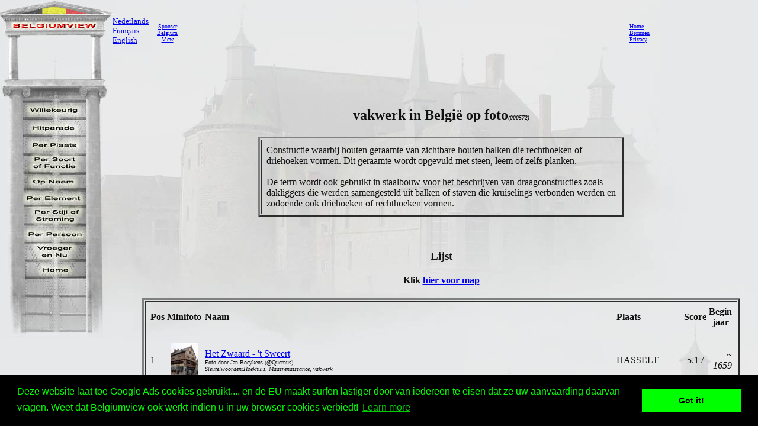

--- FILE ---
content_type: text/html
request_url: http://www.belgiumview.com/etl1/pa000572.php4
body_size: 29497
content:
<html><head><title>vakwerk in Belgi� op foto</title><meta name="keywords" content="vakwerk, belgi�"><meta name="Description" content="vakwerk in Belgi� op foto"><meta name="viewport" content="width=device-width, initial-scale=1">
<script>
function donothing() {}

function preloadImages() {
    var imgFiles = preloadImages.arguments;
    var preloadArray = new Array();
    for (var i=0; i<imgFiles.length; i++) {
      preloadArray[i] = new Image;
      preloadArray[i].src = imgFiles[i];
    }
 }

function swapImage() { //v1.2
  var browser = navigator.appName;
if (browser=="Netscape")
   {}
else
{
 var i,j=0,objStr,obj,swapArray=new Array,oldArray=document.swapImgData;
  for (i=0; i < (swapImage.arguments.length-2); i+=3) {
    objStr = swapImage.arguments[(navigator.appName == 'Netscape')?i:i+1];
    if ((objStr.indexOf('document.layers[')==0 && document.layers==null) ||
        (objStr.indexOf('document.all[')   ==0 && document.all   ==null))
      objStr = 'document'+objStr.substring(objStr.lastIndexOf('.'),objStr.length);
      obj = eval(objStr);
    if (obj != null) {
      swapArray[j++] = obj;
      swapArray[j++] = (oldArray==null || oldArray[j-1]!=obj)?obj.src:oldArray[j];
      obj.src = swapImage.arguments[i+2];
  } }
  document.swapImgData = swapArray; //used for restore
}
}

function swapImgRestore() { //v1.2
  if (document.swapImgData != null)
    for (var i=0; i<(document.swapImgData.length-1); i+=2)
      document.swapImgData[i].src = document.swapImgData[i+1];
}


</script>

<script>(function(d, s, id) {
  var js, fjs = d.getElementsByTagName(s)[0];
  if (d.getElementById(id)) return;
  js = d.createElement(s); js.id = id;
  js.src = "//connect.facebook.net/nl_NL/all.js#xfbml=1";
  fjs.parentNode.insertBefore(js, fjs);
}(document, 'script', 'facebook-jssdk'));</script><link rel="stylesheet" type="text/css" href="//cdnjs.cloudflare.com/ajax/libs/cookieconsent2/3.0.3/cookieconsent.min.css" />
<script src="//cdnjs.cloudflare.com/ajax/libs/cookieconsent2/3.0.3/cookieconsent.min.js"></script>
<script>
window.addEventListener("load", function(){
window.cookieconsent.initialise({
  "palette": {
    "popup": {
      "background": "#000",
      "text": "#0f0"
    },
    "button": {
      "background": "#0f0"
    }
  },
  "content": {
    "message": "Deze website laat toe Google Ads cookies gebruikt.... en de EU maakt surfen lastiger door van iedereen te eisen dat ze uw aanvaarding daarvan vragen. Weet dat Belgiumview ook werkt indien u in uw browser cookies verbiedt!","href": "http://www.historvista.com/tl3main/privacypage.php"
  }
})});
</script></head><body text = "#111111" background=../belgiumview/vasteknop/sri2bg.jpg><basefont face="arial">
<DIV ID="zuil" style="container: positioned; position: absolute; top: 0px; left:0px; z-index:1"><a target="_top" href="http://www.belgiumview.com/tl1main"><img border=0 src="../belgiumview/vasteknop/zuil.jpg"></a></div>
<DIV ID="googlezoek" style="container: positioned; position: absolute; top: 625px; left:0px; z-index:1"><br><br><center><table border=1 width=210><tr><td><center><script type="text/javascript"><!--
google_ad_client = "pub-6657473483080441";
/* 125x125, gemaakt 3-2-08 */
google_ad_slot = "5441199337";
google_ad_width = 180;
google_ad_height = 150;
//-->
</script>
<script type="text/javascript" src="http://pagead2.googlesyndication.com/pagead/show_ads.js">
</script></td></tr></table></div>
<DIV ID="willekeurigdiv" style="container: positioned; position: absolute; top: 169px; left: 38px; width: 108px; z-index:5">
<a target="_top" alt="willekeurig" href="../tl1main/willekeurigpage.php"><a target="_top" alt="willekeurig" href="../tl1main/willekeurigpage.php"><img name="willekeurig" alt="willekeurig" border=0 src="../belgiumview//taal1/willekeurig.jpg" onmouseover="javascript:overwillekeurig()" onmouseout="javascript:swapImgRestore()"><script language="Javascript"> function overwillekeurig() {swapImage('document.layers.willekeurigdiv.document.images.willekeurig', 'document.willekeurig', '../belgiumview//taal1/overwillekeurig.jpg'); }</script>
</a></div>
<DIV ID="hitparadediv" style="container: positioned; position: absolute; top: 200px; left: 38px; width: 108px; z-index:5">
<a target="_top" alt="hitparade" href="../tl1main/hitparadepage.php"><a target="_top" alt="hitparade" href="../tl1main/hitparadepage.php"><img name="hitparade" alt="hitparade" border=0 src="../belgiumview//taal1/hitparade.jpg" onmouseover="javascript:overhitparade()" onmouseout="javascript:swapImgRestore()"><script language="Javascript"> function overhitparade() {swapImage('document.layers.hitparadediv.document.images.hitparade', 'document.hitparade', '../belgiumview//taal1/overhitparade.jpg'); }</script>
</a></div>
<DIV ID="plaatsdiv" style="container: positioned; position: absolute; top: 229px; left: 38px; width: 108px; z-index:5">
<a target="_top" alt="plaats" href="../tl1main/plaatspage.php"><a target="_top" alt="plaats" href="../tl1main/plaatspage.php"><img name="plaats" alt="plaats" border=0 src="../belgiumview//taal1/plaats.jpg" onmouseover="javascript:overplaats()" onmouseout="javascript:swapImgRestore()"><script language="Javascript"> function overplaats() {swapImage('document.layers.plaatsdiv.document.images.plaats', 'document.plaats', '../belgiumview//taal1/overplaats.jpg'); }</script>
</a></div>
<DIV ID="soortdiv" style="container: positioned; position: absolute; top: 261px; left: 38px; width: 108px; z-index:5">
<a target="_top" alt="soort" href="../tl1main/soortpage.php"><a target="_top" alt="soort" href="../tl1main/soortpage.php"><img name="soort" alt="soort" border=0 src="../belgiumview//taal1/soort.jpg" onmouseover="javascript:oversoort()" onmouseout="javascript:swapImgRestore()"><script language="Javascript"> function oversoort() {swapImage('document.layers.soortdiv.document.images.soort', 'document.soort', '../belgiumview//taal1/oversoort.jpg'); }</script>
</a></div>
<DIV ID="naamdiv" style="container: positioned; position: absolute; top: 292px; left: 38px; width: 108px; z-index:5">
<a target="_top" alt="naam" href="../tl1main/namepagep1.php"><a target="_top" alt="naam" href="../tl1main/namepagep1.php"><img name="naam" alt="naam" border=0 src="../belgiumview//taal1/naam.jpg" onmouseover="javascript:overnaam()" onmouseout="javascript:swapImgRestore()"><script language="Javascript"> function overnaam() {swapImage('document.layers.naamdiv.document.images.naam', 'document.naam', '../belgiumview//taal1/overnaam.jpg'); }</script>
</a></div>
<DIV ID="elementdiv" style="container: positioned; position: absolute; top: 320px; left: 38px; width: 108px; z-index:5">
<a target="_top" alt="element" href="../tl1main/elementpage.php"><a target="_top" alt="element" href="../tl1main/elementpage.php"><img name="element" alt="element" border=0 src="../belgiumview//taal1/element.jpg" onmouseover="javascript:overelement()" onmouseout="javascript:swapImgRestore()"><script language="Javascript"> function overelement() {swapImage('document.layers.elementdiv.document.images.element', 'document.element', '../belgiumview//taal1/overelement.jpg'); }</script>
</a></div>
<DIV ID="stijldiv" style="container: positioned; position: absolute; top: 348px; left: 38px; width: 108px; z-index:5">
<a target="_top" alt="stijl" href="../tl1main/stijlpage.php"><a target="_top" alt="stijl" href="../tl1main/stijlpage.php"><img name="stijl" alt="stijl" border=0 src="../belgiumview//taal1/stijl.jpg" onmouseover="javascript:overstijl()" onmouseout="javascript:swapImgRestore()"><script language="Javascript"> function overstijl() {swapImage('document.layers.stijldiv.document.images.stijl', 'document.stijl', '../belgiumview//taal1/overstijl.jpg'); }</script>
</a></div>
<DIV ID="architectdiv" style="container: positioned; position: absolute; top: 380px; left: 38px; width: 108px; z-index:5">
<a target="_top" alt="architect" href="../tl1main/architectpage.php"><a target="_top" alt="architect" href="../tl1main/architectpage.php"><img name="architect" alt="architect" border=0 src="../belgiumview//taal1/architect.jpg" onmouseover="javascript:overarchitect()" onmouseout="javascript:swapImgRestore()"><script language="Javascript"> function overarchitect() {swapImage('document.layers.architectdiv.document.images.architect', 'document.architect', '../belgiumview//taal1/overarchitect.jpg'); }</script>
</a></div>
<DIV ID="vroegerdiv" style="container: positioned; position: absolute; top: 410px; left: 38px; width: 108px; z-index:5">
<a target="_top" alt="vroeger" href="../tl1main/vroegerpage.php"><a target="_top" alt="vroeger" href="../tl1main/vroegerpage.php"><img name="vroeger" alt="vroeger" border=0 src="../belgiumview//taal1/vroeger.jpg" onmouseover="javascript:overvroeger()" onmouseout="javascript:swapImgRestore()"><script language="Javascript"> function overvroeger() {swapImage('document.layers.vroegerdiv.document.images.vroeger', 'document.vroeger', '../belgiumview//taal1/overvroeger.jpg'); }</script>
</a></div>
<DIV ID="maindiv" style="container: positioned; position: absolute; top: 440px; left: 38px; width: 108px; z-index:5">
<a target="_top" alt="main" href="../tl1main"><a target="_top" alt="main" href="../tl1main"><img name="main" alt="main" border=0 src="../belgiumview//taal1/main.jpg" onmouseover="javascript:overmain()" onmouseout="javascript:swapImgRestore()"><script language="Javascript"> function overmain() {swapImage('document.layers.maindiv.document.images.main', 'document.main', '../belgiumview//taal1/overmain.jpg'); }</script>
</a></div>
<DIV ID="maindiv" style="container: positioned; position: absolute; top: 125px; left:210px; z-index:1"><center>
<br><!-- Load Facebook SDK for JavaScript -->
<div id="fb-root"></div>
    <script>(function(d, s, id) {
      	 			 var js, fjs = d.getElementsByTagName(s)[0];
      				 if (d.getElementById(id)) return;
      				 js = d.createElement(s); js.id = id;
      				 js.src = "//connect.facebook.net/en_US/sdk.js#xfbml=1";
      				 fjs.parentNode.insertBefore(js, fjs);
    				 }(document, 'script', 'facebook-jssdk'));</script>
<div class="fb-like" 
  			      data-href="http://www.belgiumview.com/etl1/pa000572.php4" 
        		  data-layout="standard" 
        		  data-action="like" 
        		  data-show-faces="true">
    			  </div><div class="fb-share-button" 
        data-href="http://www.belgiumview.com/etl1/pa000572.php4" 
        data-layout="button_count" 
        data-action="share" 
        data-show-faces="true">
    </div><br><div class="g-plus" data-action="share"></div><br><H2>vakwerk in Belgi� op foto<font size=1><i>(000572)</font></i></H2><table width=95%><tr><td align=center><table border=3 cellpadding=5><tr><td align=center><table align=left width=100%><tr><td><P>Constructie waarbij houten geraamte van zichtbare houten balken die rechthoeken of 
<BR>driehoeken vormen.  Dit geraamte wordt opgevuld met steen, leem of zelfs planken.
<BR>
<BR>De term wordt ook gebruikt in staalbouw voor het beschrijven van draagconstructies zoals 
<BR>dakliggers die werden samengesteld uit balken of staven die kruiselings verbonden werden en 
<BR>zodoende ook driehoeken of rechthoeken vormen.</P><P></td></tr></table></td></tr></table><br><br><a name = "lijst"><H3>Lijst</H3><h4>Klik <a href="http://www.belgiumview.com/tl1main/lijstmap.php?blad=element&naamlike=000572">hier voor map</a></h4><table border=3 cellpadding=5><tr><td align=center><center><table><TR><td><h4>Pos</h4></td><td><H4>Minifoto</H4></TD><TD><H4>Naam</H4></TD><TD><H4>Plaats</H4></TD><TD align=center><H4>Score</H4></TD><TD align=center><H4>Begin<br>jaar</H3></TD></TR><TR><td>1</td><TD align=center><a alt="Het Zwaard -  't Sweert" target="_top" href="../belgiumview/tl1/view0004585.php4"><img border=0 src="../foto/minithumb/0004585ad.jpg" alt="vakwerk van Het Zwaard -  't Sweert"></a></TD><TD align=left><a alt="Het Zwaard -  't Sweert" target="_top" href="../belgiumview/tl1/view0004585.php4">Het Zwaard -  't Sweert</a><font size=1><br>Foto door Jan Boeykens (@Quernus)</font><br><i><font size=1>Sleutelwoorden:Hoekhuis, Maasrenaissance, vakwerk</font></i></TD><TD align=left>HASSELT</i></td><td align=center>5.1 / <font size-1><i></i></font></td><td align=right><i>~ 1659</i></TD></TR><TR><td>2</td><TD align=center><a alt="Oude Huizenrij met vakwerk" target="_top" href="../belgiumview/tl1/view0005298.php4"><img border=0 src="../foto/minithumb/0005298ab.jpg" alt="vakwerk van Oude Huizenrij met vakwerk"></a></TD><TD align=left><a alt="Oude Huizenrij met vakwerk" target="_top" href="../belgiumview/tl1/view0005298.php4">Oude Huizenrij met vakwerk</a><font size=1><br>Foto door Jan Boeykens (@Quernus)</font><br><i><font size=1>Sleutelwoorden:Rijhuis, vakwerk, uitkragend, baksteen</font></i></TD><TD align=left>LUIK</i></td><td align=center>5.4 / <font size-1><i></i></font></td><td align=right><i> </i></TD></TR><TR><td>3</td><TD align=center><a alt="Villa Van Peere - Karel Mirij" target="_top" href="../belgiumview/tl1/view0004024.php4"><img border=0 src="../foto/minithumb/0004024aa.jpg" alt="vakwerk van Villa Van Peere - Karel Mirij"></a></TD><TD align=left><a alt="Villa Van Peere - Karel Mirij" target="_top" href="../belgiumview/tl1/view0004024.php4">Villa Van Peere - Karel Mirij</a><font size=1><br>Foto door Jan Boeykens (@Quernus)</font><br><i><font size=1>Sleutelwoorden:Herenhuis, patrici�rswoning, Villa, vakwerk, baksteen, Jacob Gustaaf Semeij</font></i></TD><TD align=left>GENT</i></td><td align=center>5.3 / <font size-1><i></i></font></td><td align=right><i>1895</i></TD></TR><TR><td>4</td><TD align=center><a alt="In't Moelevelt" target="_top" href="../belgiumview/tl1/view0004395.php4?pictoshow=0004395ab"><img border=0 src="../foto/minithumb/0004395ab.jpg" alt="vakwerk van In't Moelevelt"></a></TD><TD align=left><a alt="In't Moelevelt" target="_top" href="../belgiumview/tl1/view0004395.php4?pictoshow=0004395ab">In't Moelevelt</a><font size=1><br>Foto door Jan Boeykens (@Quernus)</font><br><i><font size=1>Sleutelwoorden:vakwerk, vlechtwerk, gevel, pui, balk, baksteen</font></i></TD><TD align=left>MAASEIK</i></td><td align=center>5.5 / <font size-1><i></i></font></td><td align=right><i> </i></TD></TR><TR><td>5</td><TD align=center><a alt="Huis hoek Chainrue en Chayeneux" target="_top" href="../belgiumview/tl1/view0000071.php4"><img border=0 src="../foto/minithumb/0000071aa.jpg" alt="vakwerk van Huis hoek Chainrue en Chayeneux"></a></TD><TD align=left><a alt="Huis hoek Chainrue en Chayeneux" target="_top" href="../belgiumview/tl1/view0000071.php4">Huis hoek Chainrue en Chayeneux</a><br><i><font size=1>( )</font></i><font size=1><br>Foto door Johan Mares (@Belgiumview)</font><br><i><font size=1>Sleutelwoorden:Hoekhuis, vakwerk, baksteen</font></i></TD><TD align=left>DURBUY</i></td><td align=center>4.9 / <font size-1><i></i></font></td><td align=right><i> </i></TD></TR><TR><td>6</td><TD align=center><a alt="Huis Le Vinave 7" target="_top" href="../belgiumview/tl1/view0000070.php4"><img border=0 src="../foto/minithumb/0000070aa.jpg" alt="vakwerk van Huis Le Vinave 7"></a></TD><TD align=left><a alt="Huis Le Vinave 7" target="_top" href="../belgiumview/tl1/view0000070.php4">Huis Le Vinave 7</a><br><i><font size=1>( )</font></i><font size=1><br>Foto door Johan Mares (@Belgiumview)</font><br><i><font size=1>Sleutelwoorden:Hoekhuis, baksteen, vakwerk</font></i></TD><TD align=left>DURBUY</i></td><td align=center>5 / <font size-1><i></i></font></td><td align=right><i> </i></TD></TR><TR><td>7</td><TD align=center><a alt="Huis Havard" target="_top" href="../belgiumview/tl1/view0005296.php4"><img border=0 src="../foto/minithumb/0005296aa.jpg" alt="vakwerk van Huis Havard"></a></TD><TD align=left><a alt="Huis Havard" target="_top" href="../belgiumview/tl1/view0005296.php4">Huis Havard</a><font size=1><br>Foto door Jan Boeykens (@Quernus)</font><br><i><font size=1>Sleutelwoorden:vakwerk, lei, leisteen, uitkragend, gevel, pui, loggia, kroonlijst</font></i></TD><TD align=left>LUIK</i></td><td align=center>5.5 / <font size-1><i></i></font></td><td align=right><i> </i></TD></TR><TR><td>8</td><TD align=center><a alt="Spaans huis" target="_top" href="../belgiumview/tl1/view0005380.php4"><img border=0 src="../foto/minithumb/0005380aa.jpg" alt="vakwerk van Spaans huis"></a></TD><TD align=left><a alt="Spaans huis" target="_top" href="../belgiumview/tl1/view0005380.php4">Spaans huis</a><font size=1><br>Foto door Hans Lenaerts</font><br><i><font size=1>Sleutelwoorden:Rijhuis, vakwerk</font></i></TD><TD align=left>TONGEREN</i></td><td align=center>5.7 / <font size-1><i></i></font></td><td align=right><i> </i></TD></TR><TR><td>9</td><TD align=center><a alt="Huis met vakwerk" target="_top" href="../belgiumview/tl1/view0005634.php4"><img border=0 src="../foto/minithumb/0005634ab.jpg" alt="vakwerk van Huis met vakwerk"></a></TD><TD align=left><a alt="Huis met vakwerk" target="_top" href="../belgiumview/tl1/view0005634.php4">Huis met vakwerk</a><font size=1><br>Foto door Jan Boeykens (@Quernus)</font><br><i><font size=1>Sleutelwoorden:Half open bebouwing, vakwerk</font></i></TD><TD align=left>NASSOGNE</i></td><td align=center>5.6 / <font size-1><i></i></font></td><td align=right><i> </i></TD></TR><TR><td>10</td><TD align=center><a alt="Hoeve met vakwerk" target="_top" href="../belgiumview/tl1/view0004784.php4"><img border=0 src="../foto/minithumb/0004784aa.jpg" alt="vakwerk van Hoeve met vakwerk"></a></TD><TD align=left><a alt="Hoeve met vakwerk" target="_top" href="../belgiumview/tl1/view0004784.php4">Hoeve met vakwerk</a><font size=1><br>Foto door Jan Boeykens (@Quernus)</font><br><i><font size=1>Sleutelwoorden:Gesloten hoeve, vakwerk</font></i></TD><TD align=left>WELLEN</i></td><td align=center>5.9 / <font size-1><i></i></font></td><td align=right><i> </i></TD></TR><TR><td>11</td><TD align=center><a alt="Kasteel van V�ves" target="_top" href="../belgiumview/tl1/view0004742.php4?pictoshow=0004742ai"><img border=0 src="../foto/minithumb/0004742ai.jpg" alt="vakwerk van Kasteel van V�ves"></a></TD><TD align=left><a alt="Kasteel van V�ves" target="_top" href="../belgiumview/tl1/view0004742.php4?pictoshow=0004742ai">Kasteel van V�ves</a><font size=1><br>Foto door Jan Boeykens (@Quernus)</font><br><i><font size=1>Sleutelwoorden:Kasteel, Burcht, versterkt Slot, Louis XV, Louis XVI, Renaissance, moza�ek, fresco, vakwerk, wapenschild, zandsteen, schoorsteenmantel, schouw, toren, plafond, toilet, WC, baksteen</font></i></TD><TD align=left>HOUYET</i></td><td align=center>5.5 / <font size-1><i></i></font></td><td align=right><i> </i></TD></TR><TR><td>12</td><TD align=center></TD><TD align=left><a alt="Conci�rgehuis van het park Harmonie" target="_top" href="../belgiumview/tl1/view0000294.php4">Conci�rgehuis van het park Harmonie</a><br><i><font size=1>Sleutelwoorden:Villa, vakwerk, lessenaarsdak, erker, afgewolfd, toren, lei, leisteen, overstekende dakkap</font></i></TD><TD align=left>VERVIERS</i></td><td align=center>-</td><td align=right><i> </i></TD></TR><TR><td>13</td><TD align=center><a alt="Groot Begijnhof" target="_top" href="../belgiumview/tl1/view0000722.php4?pictoshow=0000722ac"><img border=0 src="../foto/minithumb/0000722ac.jpg" alt="vakwerk van Groot Begijnhof"></a></TD><TD align=left><a alt="Groot Begijnhof" target="_top" href="../belgiumview/tl1/view0000722.php4?pictoshow=0000722ac">Groot Begijnhof</a><br><i><font size=1>(Huisje met vakwerk en overkragende gevel)</font></i><font size=1><br>Foto door Johan Mares (@Belgiumview)</font><br><i><font size=1>Sleutelwoorden:Begijnhof, Pomp, voluut, vakwerk, overkragend, overkraging, tentdak, kalkzandsteen, baksteen, gevel, pui, peerspits</font></i></TD><TD align=left>LEUVEN</i></td><td align=center>5.7 / <font size-1><i></i></font></td><td align=right><i>~ 1250</i></TD></TR><TR><td>14</td><TD align=center><a alt="Onderstutte rijwoning met vakwerk" target="_top" href="../belgiumview/tl1/view0004374.php4"><img border=0 src="../foto/minithumb/0004374aa.jpg" alt="vakwerk van Onderstutte rijwoning met vakwerk"></a></TD><TD align=left><a alt="Onderstutte rijwoning met vakwerk" target="_top" href="../belgiumview/tl1/view0004374.php4">Onderstutte rijwoning met vakwerk</a><font size=1><br>Foto door Jan Boeykens (@Quernus)</font><br><i><font size=1>Sleutelwoorden:Rijhuis, vakwerk</font></i></TD><TD align=left>SINT-TRUIDEN</i></td><td align=center>5.1 / <font size-1><i></i></font></td><td align=right><i> </i></TD></TR><TR><td>15</td><TD align=center><a alt="Ferme Moureau (Waha)" target="_top" href="../belgiumview/tl1/view0004849.php4"><img border=0 src="../foto/minithumb/0004849aa.jpg" alt="vakwerk van Ferme Moureau (Waha)"></a></TD><TD align=left><a alt="Ferme Moureau (Waha)" target="_top" href="../belgiumview/tl1/view0004849.php4">Ferme Moureau (Waha)</a><font size=1><br>Foto door Jan Boeykens (@Quernus)</font><br><i><font size=1>Sleutelwoorden:Langgevelhoeve, vakwerk</font></i></TD><TD align=left>MARCHE-EN-FAMENNE</i></td><td align=center>5.7 / <font size-1><i></i></font></td><td align=right><i>~ 1650</i></TD></TR><TR><td>16</td><TD align=center><a alt="Molen van Resteigne" target="_top" href="../belgiumview/tl1/view0004832.php4"><img border=0 src="../foto/minithumb/0004832ad.jpg" alt="vakwerk van Molen van Resteigne"></a></TD><TD align=left><a alt="Molen van Resteigne" target="_top" href="../belgiumview/tl1/view0004832.php4">Molen van Resteigne</a><font size=1><br>Foto door Jan Boeykens (@Quernus)</font><br><i><font size=1>Sleutelwoorden:Molen, vakwerk</font></i></TD><TD align=left>TELLIN</i></td><td align=center>5.9 / <font size-1><i></i></font></td><td align=right><i> </i></TD></TR><TR><td>17</td><TD align=center><a alt="Vakwerkhuisje" target="_top" href="../belgiumview/tl1/view0001458.php4"><img border=0 src="../foto/minithumb/0001458aa.jpg" alt="vakwerk van Vakwerkhuisje"></a></TD><TD align=left><a alt="Vakwerkhuisje" target="_top" href="../belgiumview/tl1/view0001458.php4">Vakwerkhuisje</a><br><i><font size=1>( )</font></i><font size=1><br>Foto door Johan Mares (@Belgiumview)</font><br><i><font size=1>Sleutelwoorden:vakwerk</font></i></TD><TD align=left>FERNELMONT</i></td><td align=center>5.6 / <font size-1><i></i></font></td><td align=right><i> </i></TD></TR><TR><td>18</td><TD align=center><a alt="Huis met Oude gevel" target="_top" href="../belgiumview/tl1/view0005256.php4?pictoshow=0005256ab"><img border=0 src="../foto/minithumb/0005256ab.jpg" alt="vakwerk van Huis met Oude gevel"></a></TD><TD align=left><a alt="Huis met Oude gevel" target="_top" href="../belgiumview/tl1/view0005256.php4?pictoshow=0005256ab">Huis met Oude gevel</a><font size=1><br>Foto door Jan Boeykens (@Quernus)</font><br><i><font size=1>Sleutelwoorden:Bizar, Herenhuis, patrici�rswoning, vakwerk, gevel, pui, uitkragend</font></i></TD><TD align=left>DOISCHE</i></td><td align=center>5.4 / <font size-1><i></i></font></td><td align=right><i> </i></TD></TR><TR><td>19</td><TD align=center><a alt="Straat vol Maasrenaissance huizen" target="_top" href="../belgiumview/tl1/view0005302.php4?pictoshow=0005302ad"><img border=0 src="../foto/minithumb/0005302ad.jpg" alt="vakwerk van Straat vol Maasrenaissance huizen"></a></TD><TD align=left><a alt="Straat vol Maasrenaissance huizen" target="_top" href="../belgiumview/tl1/view0005302.php4?pictoshow=0005302ad">Straat vol Maasrenaissance huizen</a><br><i><font size=1>(Jammerlijke verkrotting)</font></i><font size=1><br>Foto door Jan Boeykens (@Quernus)</font><br><i><font size=1>Sleutelwoorden:Rijhuis, Zonde, Brug, aquaduct, vakwerk, baksteen</font></i></TD><TD align=left>LUIK</i></td><td align=center>5.4 / <font size-1><i></i></font></td><td align=right><i> </i></TD></TR><TR><td>20</td><TD align=center><a alt="Huis in volle renovatie: Naakt vakwerk geraamte" target="_top" href="../belgiumview/tl1/view0005436.php4"><img border=0 src="../foto/minithumb/0005436aa.jpg" alt="vakwerk van Huis in volle renovatie: Naakt vakwerk geraamte"></a></TD><TD align=left><a alt="Huis in volle renovatie: Naakt vakwerk geraamte" target="_top" href="../belgiumview/tl1/view0005436.php4">Huis in volle renovatie: Naakt vakwerk geraamte</a><font size=1><br>Foto door Jan Boeykens (@Quernus)</font><br><i><font size=1>Sleutelwoorden:Renovatie, Rijhuis, vakwerk</font></i></TD><TD align=left>HASSELT</i></td><td align=center>4.9 / <font size-1><i></i></font></td><td align=right><i> </i></TD></TR><TR><td>21</td><TD align=center><a alt="Huis met vakwerk" target="_top" href="../belgiumview/tl1/view0005411.php4"><img border=0 src="../foto/minithumb/0005411aa.jpg" alt="vakwerk van Huis met vakwerk"></a></TD><TD align=left><a alt="Huis met vakwerk" target="_top" href="../belgiumview/tl1/view0005411.php4">Huis met vakwerk</a><font size=1><br>Foto door Jan Boeykens (@Quernus)</font><br><i><font size=1>Sleutelwoorden:Langgevelhoeve, vakwerk</font></i></TD><TD align=left>VOEREN</i></td><td align=center>5.5 / <font size-1><i></i></font></td><td align=right><i> </i></TD></TR><TR><td>22</td><TD align=center><a alt="Uitkragend huis met vakwerk" target="_top" href="../belgiumview/tl1/view0005280.php4"><img border=0 src="../foto/minithumb/0005280aa.jpg" alt="vakwerk van Uitkragend huis met vakwerk"></a></TD><TD align=left><a alt="Uitkragend huis met vakwerk" target="_top" href="../belgiumview/tl1/view0005280.php4">Uitkragend huis met vakwerk</a><font size=1><br>Foto door Jan Boeykens (@Quernus)</font><br><i><font size=1>Sleutelwoorden:Herenhuis, patrici�rswoning, vakwerk, uitkragend</font></i></TD><TD align=left>LUIK</i></td><td align=center>5.6 / <font size-1><i></i></font></td><td align=right><i> </i></TD></TR><TR><td>23</td><TD align=center><a alt="17e eeuwse woonst" target="_top" href="../belgiumview/tl1/view0005214.php4?pictoshow=0005214ac"><img border=0 src="../foto/minithumb/0005214ac.jpg" alt="vakwerk van 17e eeuwse woonst"></a></TD><TD align=left><a alt="17e eeuwse woonst" target="_top" href="../belgiumview/tl1/view0005214.php4?pictoshow=0005214ac">17e eeuwse woonst</a><font size=1><br>Foto door Jan Boeykens (@Quernus)</font><br><i><font size=1>Sleutelwoorden:Rijhuis, vakwerk</font></i></TD><TD align=left>DOISCHE</i></td><td align=center>5.6 / <font size-1><i></i></font></td><td align=right><i>~ 1700</i></TD></TR><TR><td>24</td><TD align=center><a alt="Wit Kasteel Kerkom-bij-Sint-Truiden" target="_top" href="../belgiumview/tl1/view0004778.php4"><img border=0 src="../foto/minithumb/0004778ab.jpg" alt="vakwerk van Wit Kasteel Kerkom-bij-Sint-Truiden"></a></TD><TD align=left><a alt="Wit Kasteel Kerkom-bij-Sint-Truiden" target="_top" href="../belgiumview/tl1/view0004778.php4">Wit Kasteel Kerkom-bij-Sint-Truiden</a><font size=1><br>Foto door Jan Boeykens (@Quernus)</font><br><i><font size=1>Sleutelwoorden:Kasteel, Classicisme, Maasrenaissance, hoektoren, flankeertoren, torenspits, travee, as, negblok, neggenblok, vleugel, natuursteen, ontlastingsboog, smeedijzer, vakwerk, anker, muuranker, rondboogdoorgang, baksteen, kruiskozijnen, steigergat, kortelinggat, Philippe de Corswarem</font></i></TD><TD align=left>SINT-TRUIDEN</i></td><td align=center>5.4 / <font size-1><i></i></font></td><td align=right><i> </i></TD></TR><TR><td>25</td><TD align=center><a alt="In Den Groenen Huyse - Au Pacha" target="_top" href="../belgiumview/tl1/view0004404.php4"><img border=0 src="../foto/minithumb/0004404aa.jpg" alt="vakwerk van In Den Groenen Huyse - Au Pacha"></a></TD><TD align=left><a alt="In Den Groenen Huyse - Au Pacha" target="_top" href="../belgiumview/tl1/view0004404.php4">In Den Groenen Huyse - Au Pacha</a><font size=1><br>Foto door Jan Boeykens (@Quernus)</font><br><i><font size=1>Sleutelwoorden:gevel, pui, vakwerk</font></i></TD><TD align=left>MAASEIK</i></td><td align=center>5.2 / <font size-1><i></i></font></td><td align=right><i> </i></TD></TR></td></tr></table></td></tr></table></td></tr></table></div><DIV ID="vertaal" style="container: positioned; position: absolute; top: 28px; left:190px; width:90px; z-index:4"><font size=2><a href="../etl1/pa000572.php4" target="_top">Nederlands</a><br><a href="../etl2/pa000572.php4" target="_top">Fran�ais</a><br><a href="../etl3/pa000572.php4" target="_top">English</a></font></div><DIV ID="mainbanner" style="container: positioned; position: absolute; top: 1px; left:255px; z-index:1"><center><table border=0 width=100%><TR><td align=center><center><table border=0 cellpadding=5><TR><td><center><font size=1><center><a href="../tl1main/sponsorpage.php" target="_new">Sponser<br>Belgium<br>View</font></a></td><td><script type="text/javascript"><!--
google_ad_client = "pub-6657473483080441";
/* 728x90, gemaakt 13-3-11 */
google_ad_slot = "9619905353";
google_ad_width = 728;
google_ad_height = 90;
google_ad_type = "text_image";
google_ad_channel = "";
google_color_border = "FFFFFF";
google_color_bg = "E6E8E9";
google_color_link = "0000FF";
google_color_text = "000000";
google_color_url = "008000";
//-->
</script>
<script type="text/javascript"
  src="http://pagead2.googlesyndication.com/pagead/show_ads.js">
</script></td><td></td></tr></table></td><td><font size=1><a target="_top" href="http://www.belgiumview.com/tl1main">Home</a><br><a target="_top" href="http://www.belgiumview.com/tl1main/bronpage.php">Bronnen</a><br><a target="_top" href="http://www.belgiumview.com/tl1main/privacypage.php">Privacy</a><br></font></td></tr></table></div></body></html>


--- FILE ---
content_type: text/html; charset=utf-8
request_url: https://www.google.com/recaptcha/api2/aframe
body_size: 266
content:
<!DOCTYPE HTML><html><head><meta http-equiv="content-type" content="text/html; charset=UTF-8"></head><body><script nonce="gB2rC2Cxj25f59rUtkKviw">/** Anti-fraud and anti-abuse applications only. See google.com/recaptcha */ try{var clients={'sodar':'https://pagead2.googlesyndication.com/pagead/sodar?'};window.addEventListener("message",function(a){try{if(a.source===window.parent){var b=JSON.parse(a.data);var c=clients[b['id']];if(c){var d=document.createElement('img');d.src=c+b['params']+'&rc='+(localStorage.getItem("rc::a")?sessionStorage.getItem("rc::b"):"");window.document.body.appendChild(d);sessionStorage.setItem("rc::e",parseInt(sessionStorage.getItem("rc::e")||0)+1);localStorage.setItem("rc::h",'1769168319135');}}}catch(b){}});window.parent.postMessage("_grecaptcha_ready", "*");}catch(b){}</script></body></html>